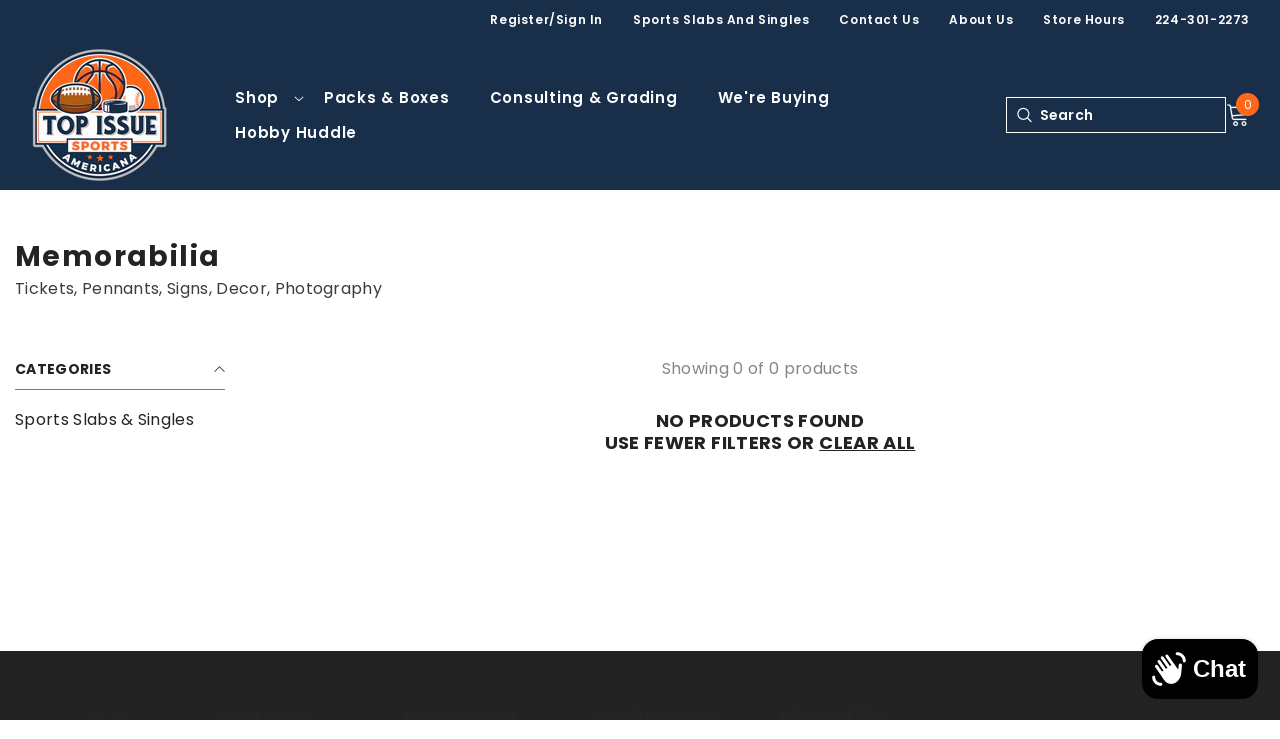

--- FILE ---
content_type: text/css
request_url: https://tisecured.com/cdn/shop/t/6/assets/custom.css?v=108175991992247702831704641849
body_size: 80
content:
.spotlight-inner .link_title{line-height:1.4}.header-nav-plain .main-menu--wrapper .menu-lv-1 a{font-size:var(--font-menu-lv2-size)}@media screen and (min-width: 1025px){.header-navigation.header-nav-basic .header-item:nth-child(3){width:200px}.header-navigation.header-nav-basic .header-item--side{width:calc(100% - 510px)}}@media screen and (min-width: 1025px){.header-navigation.header-nav-left-aligned .header-logo{max-width:200px}.header-nav-left-aligned .header-icons.header-item{width:300px}.header-nav-left-aligned .main-menu.header-item{max-width:calc(100% - 510px)}}.header-nav-left-aligned .menu-lv-item.menu-lv-1 .icon-dropdown{display:inline-block}.header-nav-left-aligned .menu-lv-item.menu-lv-1 .icon-dropdown .icon{fill:#fff;transform:rotate(90deg);top:6px}.header-nav-left-aligned .menu-lv-item.menu-lv-1:hover .icon-dropdown .icon{transform:rotate(-90deg)}.footer-block__newsletter .footer-block__newsletter-form .newsletter-form__button{min-width:93px}label{text-transform:initial}.contact-form .form-field-row{display:flex;align-items:flex-start;margin-bottom:17px;gap:15px}.contact-form .form-field-row .form-field{flex-grow:1}.contact-form .form-field-row .form-field+.form-field{margin-top:0}#halo-image-banner-template--16131286761667__164709134604b9bd62 .flex-box__banner .content-box{margin-left:0}div#shopify-section-template--16131286761667__dec51aea-82cb-42ab-801a-3beeca2897ee,div#shopify-section-template--16131286761667__2cc4256d-b135-4946-81bb-d9c8275a25bb{display:none}@media screen and (max-width: 768px){div#shopify-section-template--16131286761667__39a1cf37-ea38-4d8c-851a-bc8990b43132{display:none}div#shopify-section-template--16131286761667__dec51aea-82cb-42ab-801a-3beeca2897ee,div#shopify-section-template--16131286761667__2cc4256d-b135-4946-81bb-d9c8275a25bb{display:block}}.price strong{min-width:150px;display:inline-block}@media (min-width: 768px){.productView-tab .tabs{display:flex;justify-content:flex-start}.productView-tab .tabs .tab{flex-grow:1}.halo-product-tab .tabs-contents-horizontal .tab-content{display:inline-block}.halo-product-tab .tabs-contents.tabs-contents-horizontal{display:flex;justify-content:space-between}}.card-price .price dd{display:flex;flex-flow:column}.card-price span.price-item.price-item--regular{color:#ff6918}.card-title{min-height:42px}.product-card-layout-02.quick_shop_option_2 .card-information{padding:20px 10px!important}.grading-form-wrapper form{max-width:640px;margin:0 auto}.grading-form-wrapper form .form-actions{margin-top:30px}
/*# sourceMappingURL=/cdn/shop/t/6/assets/custom.css.map?v=108175991992247702831704641849 */
